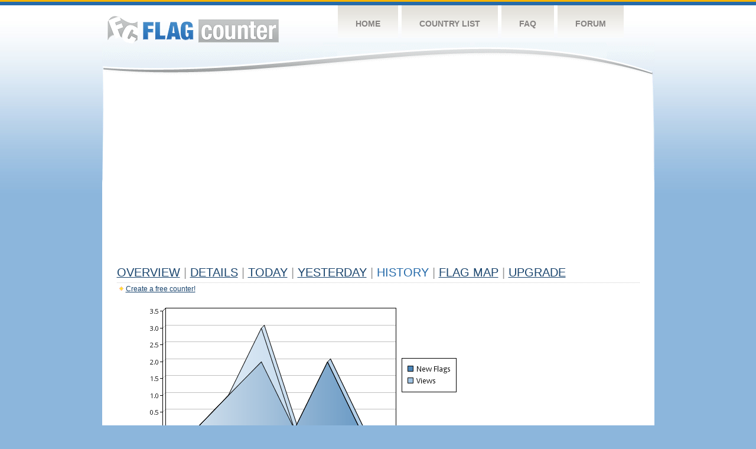

--- FILE ---
content_type: text/html
request_url: https://flagcounter.com/more7/3aK/68
body_size: 30420
content:
<!DOCTYPE html PUBLIC "-//W3C//DTD XHTML 1.0 Transitional//EN" "http://www.w3.org/TR/xhtml1/DTD/xhtml1-transitional.dtd">
<html xmlns="http://www.w3.org/1999/xhtml">
<head>
	<meta http-equiv="Content-type" content="text/html; charset=utf-8" />
	<title>Flag Counter &raquo; History</title>
	<link rel="stylesheet" href="/css/style.css" type="text/css" media="all" />
<script async src="https://fundingchoicesmessages.google.com/i/pub-9639136181134974?ers=1" nonce="BF9OHiLeMibvlNkiWlrhaw"></script><script nonce="BF9OHiLeMibvlNkiWlrhaw">(function() {function signalGooglefcPresent() {if (!window.frames['googlefcPresent']) {if (document.body) {const iframe = document.createElement('iframe'); iframe.style = 'width: 0; height: 0; border: none; z-index: -1000; left: -1000px; top: -1000px;'; iframe.style.display = 'none'; iframe.name = 'googlefcPresent'; document.body.appendChild(iframe);} else {setTimeout(signalGooglefcPresent, 0);}}}signalGooglefcPresent();})();</script>
</head>
<body>
	<!-- Shell -->
	<div class="shell">
		<!-- Header -->
		<div id="header">
			<!-- Logo -->
			<h1 id="logo"><a href="/index.html">Flag Counter</a></h1>
			<!-- END Logo -->
			<!-- Navigation -->
			<div class="navigation">
				<ul>
				    <li><a href="/index.html">Home</a></li>
				    <li><a href="/countries.html">Country List</a></li>
				    <li><a href="/faq.html">FAQ</a></li>
				    <li><a href="https://flagcounter.boardhost.com/">Forum</a></li>
				</ul>
			</div>
			<!-- END Navigation -->
		</div>
		<!-- END Header -->
		<div class="cl">&nbsp;</div>
		<!-- Content -->
		<div id="content">
			<!-- News -->
			<div class="news">
				<!-- Post -->
				<div class="post">

<script async src="https://pagead2.googlesyndication.com/pagead/js/adsbygoogle.js"></script>
<!-- fc responsive horizontal -->
<ins class="adsbygoogle"
     style="display:block"
     data-ad-client="ca-pub-9639136181134974"
     data-ad-slot="3564478671"
     data-ad-format="auto"
     data-full-width-responsive="true"></ins>
<script>
     (adsbygoogle = window.adsbygoogle || []).push({});
</script><br><img src=https://cdn.boardhost.com/invisible.gif height=4><br>



					<h1><a href=/more/3aK/><u>Overview</u></a> <font color=#999999>|</font> <a href=/countries/3aK/><u>Details</u></a> <font color=#999999>|</font> <a href=/today/3aK/><u>today</u></a> <font color=#999999>|</font> <a href=/flags1/3aK/1><u>Yesterday</u></a> <font color=#999999>|</font> History <font color=#999999>|</font>  <a href=/gmap/3aK/><u>Flag Map</u></a>  <font color=#999999>|</font>  

<a href=/pro/3aK/><u>Upgrade</u></a></h1><div style="margin-top:-18px;margin-bottom:8px;"><img src=https://cdn.boardhost.com/new_small.png align=absbottom style="margin-right:-1px;margin-bottom:-1px;"><a href=http://flagcounter.com/><u>Create a free counter!</u></a> </div><table border=0 width=100%><tr><td valign=top><img src=/chart2.cgi?3aK&chart=7><div align=center><b></b>Last Week</u><b></a> | <a href=/more30/3aK/68 style="text-decoration:none;"><u>Last Month</u></a> | <a href=/more90/3aK/68 style="text-decoration:none;"><u>Last 3 Months</u></a></u></a>&nbsp;&nbsp;&nbsp;&nbsp;&nbsp;&nbsp;&nbsp;&nbsp;&nbsp;&nbsp;&nbsp;&nbsp;&nbsp;&nbsp;&nbsp;&nbsp;&nbsp;&nbsp;&nbsp;&nbsp;&nbsp;&nbsp;&nbsp;&nbsp;&nbsp;&nbsp;&nbsp;&nbsp;&nbsp;&nbsp;&nbsp;&nbsp;&nbsp;&nbsp;&nbsp;&nbsp;&nbsp;&nbsp;&nbsp;&nbsp;&nbsp;&nbsp;&nbsp;&nbsp;&nbsp;&nbsp;&nbsp;&nbsp;&nbsp;&nbsp;&nbsp;&nbsp;&nbsp;&nbsp;&nbsp;&nbsp;&nbsp;&nbsp;&nbsp;&nbsp;&nbsp;</b></div><br><font size=4><b>This counter has been viewed 2,021,275
 times by 1,474,791 visitor!</b></font><br><img src=https://cdn.boardhost.com/invisible.gif height=1><br><!--<img src=https://cdn.boardhost.com/invisible.gif height=3><br>&nbsp;<a href=/history/3aK/><u>View Flag History &raquo;</u></a>--><table border=0 width=100% cellspacing=5 style="margin-top:-7px;"></font></td></tr><tr><td colspan=3><br></td></tr><tr><td colspan=2>Page: <a href="/more7/3aK/67" style="text-decoration:none;" title="Previous">&lt;</a> <a href="/more7/3aK/1" style="text-decoration:none;"><u>1</u></a> <a href="/more7/3aK/2" style="text-decoration:none;"><u>2</u></a> <a href="/more7/3aK/3" style="text-decoration:none;"><u>3</u></a> <a href="/more7/3aK/4" style="text-decoration:none;"><u>4</u></a> <a href="/more7/3aK/5" style="text-decoration:none;"><u>5</u></a> <a href="/more7/3aK/6" style="text-decoration:none;"><u>6</u></a> <a href="/more7/3aK/7" style="text-decoration:none;"><u>7</u></a> <a href="/more7/3aK/8" style="text-decoration:none;"><u>8</u></a> <a href="/more7/3aK/9" style="text-decoration:none;"><u>9</u></a> <a href="/more7/3aK/10" style="text-decoration:none;"><u>10</u></a> <a href="/more7/3aK/11" style="text-decoration:none;"><u>11</u></a> <a href="/more7/3aK/12" style="text-decoration:none;"><u>12</u></a> <a href="/more7/3aK/13" style="text-decoration:none;"><u>13</u></a> <a href="/more7/3aK/14" style="text-decoration:none;"><u>14</u></a> <a href="/more7/3aK/15" style="text-decoration:none;"><u>15</u></a> <a href="/more7/3aK/16" style="text-decoration:none;"><u>16</u></a> <a href="/more7/3aK/17" style="text-decoration:none;"><u>17</u></a> <a href="/more7/3aK/18" style="text-decoration:none;"><u>18</u></a> <a href="/more7/3aK/19" style="text-decoration:none;"><u>19</u></a> <a href="/more7/3aK/20" style="text-decoration:none;"><u>20</u></a> <a href="/more7/3aK/21" style="text-decoration:none;"><u>21</u></a> <a href="/more7/3aK/22" style="text-decoration:none;"><u>22</u></a> <a href="/more7/3aK/23" style="text-decoration:none;"><u>23</u></a> <a href="/more7/3aK/24" style="text-decoration:none;"><u>24</u></a> <a href="/more7/3aK/25" style="text-decoration:none;"><u>25</u></a> <a href="/more7/3aK/26" style="text-decoration:none;"><u>26</u></a> <a href="/more7/3aK/27" style="text-decoration:none;"><u>27</u></a> <a href="/more7/3aK/28" style="text-decoration:none;"><u>28</u></a> <a href="/more7/3aK/29" style="text-decoration:none;"><u>29</u></a> <a href="/more7/3aK/30" style="text-decoration:none;"><u>30</u></a> <a href="/more7/3aK/31" style="text-decoration:none;"><u>31</u></a> <a href="/more7/3aK/32" style="text-decoration:none;"><u>32</u></a> <a href="/more7/3aK/33" style="text-decoration:none;"><u>33</u></a> <a href="/more7/3aK/34" style="text-decoration:none;"><u>34</u></a> <a href="/more7/3aK/35" style="text-decoration:none;"><u>35</u></a> <a href="/more7/3aK/36" style="text-decoration:none;"><u>36</u></a> <a href="/more7/3aK/37" style="text-decoration:none;"><u>37</u></a> <a href="/more7/3aK/38" style="text-decoration:none;"><u>38</u></a> <a href="/more7/3aK/39" style="text-decoration:none;"><u>39</u></a> <a href="/more7/3aK/40" style="text-decoration:none;"><u>40</u></a> <a href="/more7/3aK/41" style="text-decoration:none;"><u>41</u></a> <a href="/more7/3aK/42" style="text-decoration:none;"><u>42</u></a> <a href="/more7/3aK/43" style="text-decoration:none;"><u>43</u></a> <a href="/more7/3aK/44" style="text-decoration:none;"><u>44</u></a> <a href="/more7/3aK/45" style="text-decoration:none;"><u>45</u></a> <a href="/more7/3aK/46" style="text-decoration:none;"><u>46</u></a> <a href="/more7/3aK/47" style="text-decoration:none;"><u>47</u></a> <a href="/more7/3aK/48" style="text-decoration:none;"><u>48</u></a> <a href="/more7/3aK/49" style="text-decoration:none;"><u>49</u></a> <a href="/more7/3aK/50" style="text-decoration:none;"><u>50</u></a> <a href="/more7/3aK/51" style="text-decoration:none;"><u>51</u></a> <a href="/more7/3aK/52" style="text-decoration:none;"><u>52</u></a> <a href="/more7/3aK/53" style="text-decoration:none;"><u>53</u></a> <a href="/more7/3aK/54" style="text-decoration:none;"><u>54</u></a> <a href="/more7/3aK/55" style="text-decoration:none;"><u>55</u></a> <a href="/more7/3aK/56" style="text-decoration:none;"><u>56</u></a> <a href="/more7/3aK/57" style="text-decoration:none;"><u>57</u></a> <a href="/more7/3aK/58" style="text-decoration:none;"><u>58</u></a> <a href="/more7/3aK/59" style="text-decoration:none;"><u>59</u></a> <a href="/more7/3aK/60" style="text-decoration:none;"><u>60</u></a> <a href="/more7/3aK/61" style="text-decoration:none;"><u>61</u></a> <a href="/more7/3aK/62" style="text-decoration:none;"><u>62</u></a> <a href="/more7/3aK/63" style="text-decoration:none;"><u>63</u></a> <a href="/more7/3aK/64" style="text-decoration:none;"><u>64</u></a> <a href="/more7/3aK/65" style="text-decoration:none;"><u>65</u></a> <a href="/more7/3aK/66" style="text-decoration:none;"><u>66</u></a> <a href="/more7/3aK/67" style="text-decoration:none;"><u>67</u></a>  68 <a href="/more7/3aK/69" style="text-decoration:none;"><u>69</u></a> <a href="/more7/3aK/70" style="text-decoration:none;"><u>70</u></a> <a href="/more7/3aK/71" style="text-decoration:none;"><u>71</u></a> <a href="/more7/3aK/72" style="text-decoration:none;"><u>72</u></a> <a href="/more7/3aK/73" style="text-decoration:none;"><u>73</u></a> <a href="/more7/3aK/74" style="text-decoration:none;"><u>74</u></a> <a href="/more7/3aK/75" style="text-decoration:none;"><u>75</u></a> <a href="/more7/3aK/76" style="text-decoration:none;"><u>76</u></a> <a href="/more7/3aK/77" style="text-decoration:none;"><u>77</u></a> <a href="/more7/3aK/78" style="text-decoration:none;"><u>78</u></a> <a href="/more7/3aK/79" style="text-decoration:none;"><u>79</u></a> <a href="/more7/3aK/80" style="text-decoration:none;"><u>80</u></a> <a href="/more7/3aK/81" style="text-decoration:none;"><u>81</u></a> <a href="/more7/3aK/82" style="text-decoration:none;"><u>82</u></a> <a href="/more7/3aK/83" style="text-decoration:none;"><u>83</u></a> <a href="/more7/3aK/84" style="text-decoration:none;"><u>84</u></a> <a href="/more7/3aK/85" style="text-decoration:none;"><u>85</u></a> <a href="/more7/3aK/86" style="text-decoration:none;"><u>86</u></a> <a href="/more7/3aK/87" style="text-decoration:none;"><u>87</u></a> <a href="/more7/3aK/88" style="text-decoration:none;"><u>88</u></a> <a href="/more7/3aK/89" style="text-decoration:none;"><u>89</u></a> <a href="/more7/3aK/90" style="text-decoration:none;"><u>90</u></a> <a href="/more7/3aK/91" style="text-decoration:none;"><u>91</u></a> <a href="/more7/3aK/92" style="text-decoration:none;"><u>92</u></a> <a href="/more7/3aK/93" style="text-decoration:none;"><u>93</u></a> <a href="/more7/3aK/94" style="text-decoration:none;"><u>94</u></a> <a href="/more7/3aK/95" style="text-decoration:none;"><u>95</u></a> <a href="/more7/3aK/96" style="text-decoration:none;"><u>96</u></a> <a href="/more7/3aK/97" style="text-decoration:none;"><u>97</u></a> <a href="/more7/3aK/98" style="text-decoration:none;"><u>98</u></a> <a href="/more7/3aK/99" style="text-decoration:none;"><u>99</u></a> <a href="/more7/3aK/100" style="text-decoration:none;"><u>100</u></a> <a href="/more7/3aK/101" style="text-decoration:none;"><u>101</u></a> <a href="/more7/3aK/102" style="text-decoration:none;"><u>102</u></a> <a href="/more7/3aK/103" style="text-decoration:none;"><u>103</u></a> <a href="/more7/3aK/104" style="text-decoration:none;"><u>104</u></a> <a href="/more7/3aK/105" style="text-decoration:none;"><u>105</u></a> <a href="/more7/3aK/106" style="text-decoration:none;"><u>106</u></a> <a href="/more7/3aK/107" style="text-decoration:none;"><u>107</u></a> <a href="/more7/3aK/108" style="text-decoration:none;"><u>108</u></a> <a href="/more7/3aK/109" style="text-decoration:none;"><u>109</u></a> <a href="/more7/3aK/110" style="text-decoration:none;"><u>110</u></a> <a href="/more7/3aK/111" style="text-decoration:none;"><u>111</u></a> <a href="/more7/3aK/112" style="text-decoration:none;"><u>112</u></a> <a href="/more7/3aK/113" style="text-decoration:none;"><u>113</u></a> <a href="/more7/3aK/114" style="text-decoration:none;"><u>114</u></a> <a href="/more7/3aK/115" style="text-decoration:none;"><u>115</u></a> <a href="/more7/3aK/116" style="text-decoration:none;"><u>116</u></a> <a href="/more7/3aK/117" style="text-decoration:none;"><u>117</u></a> <a href="/more7/3aK/118" style="text-decoration:none;"><u>118</u></a> <a href="/more7/3aK/119" style="text-decoration:none;"><u>119</u></a> <a href="/more7/3aK/120" style="text-decoration:none;"><u>120</u></a> <a href="/more7/3aK/121" style="text-decoration:none;"><u>121</u></a> <a href="/more7/3aK/122" style="text-decoration:none;"><u>122</u></a> <a href="/more7/3aK/123" style="text-decoration:none;"><u>123</u></a> <a href="/more7/3aK/124" style="text-decoration:none;"><u>124</u></a> <a href="/more7/3aK/125" style="text-decoration:none;"><u>125</u></a> <a href="/more7/3aK/126" style="text-decoration:none;"><u>126</u></a> <a href="/more7/3aK/127" style="text-decoration:none;"><u>127</u></a>  <a href="/more7/3aK/69" style="text-decoration:none;" title="Next">&gt;</a> </td></tr><tr><td>&nbsp;<b><font face=arial size=2>Date</font></b></td><td><b><font face=arial size=2>Visitors</b> </font></td><td><b><font face=arial size=2><nobr>Flag Counter Views</nobr></font></b></td></tr><tr><td>&nbsp;<font face=arial size=-1>November 17, 2016</font></td><td><font face=arial size=2>4</td><td><font face=arial size=2>5</font></td></tr><tr><td>&nbsp;<font face=arial size=-1>November 16, 2016</font></td><td><font face=arial size=2>5</td><td><font face=arial size=2>6</font></td></tr><tr><td>&nbsp;<font face=arial size=-1>November 15, 2016</font></td><td><font face=arial size=2>1</td><td><font face=arial size=2>1</font></td></tr><tr><td>&nbsp;<font face=arial size=-1>November 14, 2016</font></td><td><font face=arial size=2>0</td><td><font face=arial size=2>0</font></td></tr><tr><td>&nbsp;<font face=arial size=-1>November 13, 2016</font></td><td><font face=arial size=2>0</td><td><font face=arial size=2>0</font></td></tr><tr><td>&nbsp;<font face=arial size=-1>November 12, 2016</font></td><td><font face=arial size=2>1</td><td><font face=arial size=2>1</font></td></tr><tr><td>&nbsp;<font face=arial size=-1>November 11, 2016</font></td><td><font face=arial size=2>0</td><td><font face=arial size=2>0</font></td></tr><tr><td>&nbsp;<font face=arial size=-1>November 10, 2016</font></td><td><font face=arial size=2>3</td><td><font face=arial size=2>3</font></td></tr><tr><td>&nbsp;<font face=arial size=-1>November 9, 2016</font></td><td><font face=arial size=2>0</td><td><font face=arial size=2>0</font></td></tr><tr><td>&nbsp;<font face=arial size=-1>November 8, 2016</font></td><td><font face=arial size=2>3</td><td><font face=arial size=2>3</font></td></tr><tr><td>&nbsp;<font face=arial size=-1>November 7, 2016</font></td><td><font face=arial size=2>1</td><td><font face=arial size=2>1</font></td></tr><tr><td>&nbsp;<font face=arial size=-1>November 6, 2016</font></td><td><font face=arial size=2>3</td><td><font face=arial size=2>3</font></td></tr><tr><td>&nbsp;<font face=arial size=-1>November 5, 2016</font></td><td><font face=arial size=2>2</td><td><font face=arial size=2>2</font></td></tr><tr><td>&nbsp;<font face=arial size=-1>November 4, 2016</font></td><td><font face=arial size=2>1</td><td><font face=arial size=2>1</font></td></tr><tr><td>&nbsp;<font face=arial size=-1>November 3, 2016</font></td><td><font face=arial size=2>3</td><td><font face=arial size=2>3</font></td></tr><tr><td>&nbsp;<font face=arial size=-1>November 2, 2016</font></td><td><font face=arial size=2>1</td><td><font face=arial size=2>1</font></td></tr><tr><td>&nbsp;<font face=arial size=-1>November 1, 2016</font></td><td><font face=arial size=2>5</td><td><font face=arial size=2>5</font></td></tr><tr><td>&nbsp;<font face=arial size=-1>October 31, 2016</font></td><td><font face=arial size=2>2</td><td><font face=arial size=2>2</font></td></tr><tr><td>&nbsp;<font face=arial size=-1>October 30, 2016</font></td><td><font face=arial size=2>3</td><td><font face=arial size=2>3</font></td></tr><tr><td>&nbsp;<font face=arial size=-1>October 29, 2016</font></td><td><font face=arial size=2>1</td><td><font face=arial size=2>1</font></td></tr><tr><td>&nbsp;<font face=arial size=-1>October 28, 2016</font></td><td><font face=arial size=2>2</td><td><font face=arial size=2>2</font></td></tr><tr><td>&nbsp;<font face=arial size=-1>October 27, 2016</font></td><td><font face=arial size=2>0</td><td><font face=arial size=2>0</font></td></tr><tr><td>&nbsp;<font face=arial size=-1>October 26, 2016</font></td><td><font face=arial size=2>2</td><td><font face=arial size=2>2</font></td></tr><tr><td>&nbsp;<font face=arial size=-1>October 25, 2016</font></td><td><font face=arial size=2>0</td><td><font face=arial size=2>0</font></td></tr><tr><td>&nbsp;<font face=arial size=-1>October 24, 2016</font></td><td><font face=arial size=2>6</td><td><font face=arial size=2>6</font></td></tr><tr><td>&nbsp;<font face=arial size=-1>October 23, 2016</font></td><td><font face=arial size=2>4</td><td><font face=arial size=2>4</font></td></tr><tr><td>&nbsp;<font face=arial size=-1>October 22, 2016</font></td><td><font face=arial size=2>1</td><td><font face=arial size=2>1</font></td></tr><tr><td>&nbsp;<font face=arial size=-1>October 21, 2016</font></td><td><font face=arial size=2>1</td><td><font face=arial size=2>1</font></td></tr><tr><td>&nbsp;<font face=arial size=-1>October 20, 2016</font></td><td><font face=arial size=2>0</td><td><font face=arial size=2>0</font></td></tr><tr><td>&nbsp;<font face=arial size=-1>October 19, 2016</font></td><td><font face=arial size=2>1</td><td><font face=arial size=2>1</font></td></tr><tr><td>&nbsp;<font face=arial size=-1>October 18, 2016</font></td><td><font face=arial size=2>0</td><td><font face=arial size=2>0</font></td></tr><tr><td>&nbsp;<font face=arial size=-1>October 17, 2016</font></td><td><font face=arial size=2>1</td><td><font face=arial size=2>1</font></td></tr><tr><td>&nbsp;<font face=arial size=-1>October 16, 2016</font></td><td><font face=arial size=2>0</td><td><font face=arial size=2>0</font></td></tr><tr><td>&nbsp;<font face=arial size=-1>October 15, 2016</font></td><td><font face=arial size=2>5</td><td><font face=arial size=2>6</font></td></tr><tr><td>&nbsp;<font face=arial size=-1>October 14, 2016</font></td><td><font face=arial size=2>1</td><td><font face=arial size=2>1</font></td></tr><tr><td>&nbsp;<font face=arial size=-1>October 13, 2016</font></td><td><font face=arial size=2>0</td><td><font face=arial size=2>0</font></td></tr><tr><td>&nbsp;<font face=arial size=-1>October 12, 2016</font></td><td><font face=arial size=2>1</td><td><font face=arial size=2>1</font></td></tr><tr><td>&nbsp;<font face=arial size=-1>October 11, 2016</font></td><td><font face=arial size=2>1</td><td><font face=arial size=2>1</font></td></tr><tr><td>&nbsp;<font face=arial size=-1>October 10, 2016</font></td><td><font face=arial size=2>1</td><td><font face=arial size=2>1</font></td></tr><tr><td>&nbsp;<font face=arial size=-1>October 9, 2016</font></td><td><font face=arial size=2>0</td><td><font face=arial size=2>0</font></td></tr><tr><td>&nbsp;<font face=arial size=-1>October 8, 2016</font></td><td><font face=arial size=2>3</td><td><font face=arial size=2>3</font></td></tr><tr><td>&nbsp;<font face=arial size=-1>October 7, 2016</font></td><td><font face=arial size=2>4</td><td><font face=arial size=2>6</font></td></tr><tr><td>&nbsp;<font face=arial size=-1>October 6, 2016</font></td><td><font face=arial size=2>1</td><td><font face=arial size=2>1</font></td></tr><tr><td>&nbsp;<font face=arial size=-1>October 5, 2016</font></td><td><font face=arial size=2>0</td><td><font face=arial size=2>0</font></td></tr><tr><td>&nbsp;<font face=arial size=-1>October 4, 2016</font></td><td><font face=arial size=2>1</td><td><font face=arial size=2>1</font></td></tr><tr><td>&nbsp;<font face=arial size=-1>October 3, 2016</font></td><td><font face=arial size=2>3</td><td><font face=arial size=2>3</font></td></tr><tr><td>&nbsp;<font face=arial size=-1>October 2, 2016</font></td><td><font face=arial size=2>0</td><td><font face=arial size=2>0</font></td></tr><tr><td>&nbsp;<font face=arial size=-1>October 1, 2016</font></td><td><font face=arial size=2>1</td><td><font face=arial size=2>1</font></td></tr><tr><td>&nbsp;<font face=arial size=-1>September 30, 2016</font></td><td><font face=arial size=2>1</td><td><font face=arial size=2>1</font></td></tr><tr><td>&nbsp;<font face=arial size=-1>September 29, 2016</font></td><td><font face=arial size=2>0</td><td><font face=arial size=2>0</font></td></tr>

















































</table>Page: <a href="/more7/3aK/67" style="text-decoration:none;" title="Previous">&lt;</a> <a href="/more7/3aK/1" style="text-decoration:none;"><u>1</u></a> <a href="/more7/3aK/2" style="text-decoration:none;"><u>2</u></a> <a href="/more7/3aK/3" style="text-decoration:none;"><u>3</u></a> <a href="/more7/3aK/4" style="text-decoration:none;"><u>4</u></a> <a href="/more7/3aK/5" style="text-decoration:none;"><u>5</u></a> <a href="/more7/3aK/6" style="text-decoration:none;"><u>6</u></a> <a href="/more7/3aK/7" style="text-decoration:none;"><u>7</u></a> <a href="/more7/3aK/8" style="text-decoration:none;"><u>8</u></a> <a href="/more7/3aK/9" style="text-decoration:none;"><u>9</u></a> <a href="/more7/3aK/10" style="text-decoration:none;"><u>10</u></a> <a href="/more7/3aK/11" style="text-decoration:none;"><u>11</u></a> <a href="/more7/3aK/12" style="text-decoration:none;"><u>12</u></a> <a href="/more7/3aK/13" style="text-decoration:none;"><u>13</u></a> <a href="/more7/3aK/14" style="text-decoration:none;"><u>14</u></a> <a href="/more7/3aK/15" style="text-decoration:none;"><u>15</u></a> <a href="/more7/3aK/16" style="text-decoration:none;"><u>16</u></a> <a href="/more7/3aK/17" style="text-decoration:none;"><u>17</u></a> <a href="/more7/3aK/18" style="text-decoration:none;"><u>18</u></a> <a href="/more7/3aK/19" style="text-decoration:none;"><u>19</u></a> <a href="/more7/3aK/20" style="text-decoration:none;"><u>20</u></a> <a href="/more7/3aK/21" style="text-decoration:none;"><u>21</u></a> <a href="/more7/3aK/22" style="text-decoration:none;"><u>22</u></a> <a href="/more7/3aK/23" style="text-decoration:none;"><u>23</u></a> <a href="/more7/3aK/24" style="text-decoration:none;"><u>24</u></a> <a href="/more7/3aK/25" style="text-decoration:none;"><u>25</u></a> <a href="/more7/3aK/26" style="text-decoration:none;"><u>26</u></a> <a href="/more7/3aK/27" style="text-decoration:none;"><u>27</u></a> <a href="/more7/3aK/28" style="text-decoration:none;"><u>28</u></a> <a href="/more7/3aK/29" style="text-decoration:none;"><u>29</u></a> <a href="/more7/3aK/30" style="text-decoration:none;"><u>30</u></a> <a href="/more7/3aK/31" style="text-decoration:none;"><u>31</u></a> <a href="/more7/3aK/32" style="text-decoration:none;"><u>32</u></a> <a href="/more7/3aK/33" style="text-decoration:none;"><u>33</u></a> <a href="/more7/3aK/34" style="text-decoration:none;"><u>34</u></a> <a href="/more7/3aK/35" style="text-decoration:none;"><u>35</u></a> <a href="/more7/3aK/36" style="text-decoration:none;"><u>36</u></a> <a href="/more7/3aK/37" style="text-decoration:none;"><u>37</u></a> <a href="/more7/3aK/38" style="text-decoration:none;"><u>38</u></a> <a href="/more7/3aK/39" style="text-decoration:none;"><u>39</u></a> <a href="/more7/3aK/40" style="text-decoration:none;"><u>40</u></a> <a href="/more7/3aK/41" style="text-decoration:none;"><u>41</u></a> <a href="/more7/3aK/42" style="text-decoration:none;"><u>42</u></a> <a href="/more7/3aK/43" style="text-decoration:none;"><u>43</u></a> <a href="/more7/3aK/44" style="text-decoration:none;"><u>44</u></a> <a href="/more7/3aK/45" style="text-decoration:none;"><u>45</u></a> <a href="/more7/3aK/46" style="text-decoration:none;"><u>46</u></a> <a href="/more7/3aK/47" style="text-decoration:none;"><u>47</u></a> <a href="/more7/3aK/48" style="text-decoration:none;"><u>48</u></a> <a href="/more7/3aK/49" style="text-decoration:none;"><u>49</u></a> <a href="/more7/3aK/50" style="text-decoration:none;"><u>50</u></a> <a href="/more7/3aK/51" style="text-decoration:none;"><u>51</u></a> <a href="/more7/3aK/52" style="text-decoration:none;"><u>52</u></a> <a href="/more7/3aK/53" style="text-decoration:none;"><u>53</u></a> <a href="/more7/3aK/54" style="text-decoration:none;"><u>54</u></a> <a href="/more7/3aK/55" style="text-decoration:none;"><u>55</u></a> <a href="/more7/3aK/56" style="text-decoration:none;"><u>56</u></a> <a href="/more7/3aK/57" style="text-decoration:none;"><u>57</u></a> <a href="/more7/3aK/58" style="text-decoration:none;"><u>58</u></a> <a href="/more7/3aK/59" style="text-decoration:none;"><u>59</u></a> <a href="/more7/3aK/60" style="text-decoration:none;"><u>60</u></a> <a href="/more7/3aK/61" style="text-decoration:none;"><u>61</u></a> <a href="/more7/3aK/62" style="text-decoration:none;"><u>62</u></a> <a href="/more7/3aK/63" style="text-decoration:none;"><u>63</u></a> <a href="/more7/3aK/64" style="text-decoration:none;"><u>64</u></a> <a href="/more7/3aK/65" style="text-decoration:none;"><u>65</u></a> <a href="/more7/3aK/66" style="text-decoration:none;"><u>66</u></a> <a href="/more7/3aK/67" style="text-decoration:none;"><u>67</u></a>  68 <a href="/more7/3aK/69" style="text-decoration:none;"><u>69</u></a> <a href="/more7/3aK/70" style="text-decoration:none;"><u>70</u></a> <a href="/more7/3aK/71" style="text-decoration:none;"><u>71</u></a> <a href="/more7/3aK/72" style="text-decoration:none;"><u>72</u></a> <a href="/more7/3aK/73" style="text-decoration:none;"><u>73</u></a> <a href="/more7/3aK/74" style="text-decoration:none;"><u>74</u></a> <a href="/more7/3aK/75" style="text-decoration:none;"><u>75</u></a> <a href="/more7/3aK/76" style="text-decoration:none;"><u>76</u></a> <a href="/more7/3aK/77" style="text-decoration:none;"><u>77</u></a> <a href="/more7/3aK/78" style="text-decoration:none;"><u>78</u></a> <a href="/more7/3aK/79" style="text-decoration:none;"><u>79</u></a> <a href="/more7/3aK/80" style="text-decoration:none;"><u>80</u></a> <a href="/more7/3aK/81" style="text-decoration:none;"><u>81</u></a> <a href="/more7/3aK/82" style="text-decoration:none;"><u>82</u></a> <a href="/more7/3aK/83" style="text-decoration:none;"><u>83</u></a> <a href="/more7/3aK/84" style="text-decoration:none;"><u>84</u></a> <a href="/more7/3aK/85" style="text-decoration:none;"><u>85</u></a> <a href="/more7/3aK/86" style="text-decoration:none;"><u>86</u></a> <a href="/more7/3aK/87" style="text-decoration:none;"><u>87</u></a> <a href="/more7/3aK/88" style="text-decoration:none;"><u>88</u></a> <a href="/more7/3aK/89" style="text-decoration:none;"><u>89</u></a> <a href="/more7/3aK/90" style="text-decoration:none;"><u>90</u></a> <a href="/more7/3aK/91" style="text-decoration:none;"><u>91</u></a> <a href="/more7/3aK/92" style="text-decoration:none;"><u>92</u></a> <a href="/more7/3aK/93" style="text-decoration:none;"><u>93</u></a> <a href="/more7/3aK/94" style="text-decoration:none;"><u>94</u></a> <a href="/more7/3aK/95" style="text-decoration:none;"><u>95</u></a> <a href="/more7/3aK/96" style="text-decoration:none;"><u>96</u></a> <a href="/more7/3aK/97" style="text-decoration:none;"><u>97</u></a> <a href="/more7/3aK/98" style="text-decoration:none;"><u>98</u></a> <a href="/more7/3aK/99" style="text-decoration:none;"><u>99</u></a> <a href="/more7/3aK/100" style="text-decoration:none;"><u>100</u></a> <a href="/more7/3aK/101" style="text-decoration:none;"><u>101</u></a> <a href="/more7/3aK/102" style="text-decoration:none;"><u>102</u></a> <a href="/more7/3aK/103" style="text-decoration:none;"><u>103</u></a> <a href="/more7/3aK/104" style="text-decoration:none;"><u>104</u></a> <a href="/more7/3aK/105" style="text-decoration:none;"><u>105</u></a> <a href="/more7/3aK/106" style="text-decoration:none;"><u>106</u></a> <a href="/more7/3aK/107" style="text-decoration:none;"><u>107</u></a> <a href="/more7/3aK/108" style="text-decoration:none;"><u>108</u></a> <a href="/more7/3aK/109" style="text-decoration:none;"><u>109</u></a> <a href="/more7/3aK/110" style="text-decoration:none;"><u>110</u></a> <a href="/more7/3aK/111" style="text-decoration:none;"><u>111</u></a> <a href="/more7/3aK/112" style="text-decoration:none;"><u>112</u></a> <a href="/more7/3aK/113" style="text-decoration:none;"><u>113</u></a> <a href="/more7/3aK/114" style="text-decoration:none;"><u>114</u></a> <a href="/more7/3aK/115" style="text-decoration:none;"><u>115</u></a> <a href="/more7/3aK/116" style="text-decoration:none;"><u>116</u></a> <a href="/more7/3aK/117" style="text-decoration:none;"><u>117</u></a> <a href="/more7/3aK/118" style="text-decoration:none;"><u>118</u></a> <a href="/more7/3aK/119" style="text-decoration:none;"><u>119</u></a> <a href="/more7/3aK/120" style="text-decoration:none;"><u>120</u></a> <a href="/more7/3aK/121" style="text-decoration:none;"><u>121</u></a> <a href="/more7/3aK/122" style="text-decoration:none;"><u>122</u></a> <a href="/more7/3aK/123" style="text-decoration:none;"><u>123</u></a> <a href="/more7/3aK/124" style="text-decoration:none;"><u>124</u></a> <a href="/more7/3aK/125" style="text-decoration:none;"><u>125</u></a> <a href="/more7/3aK/126" style="text-decoration:none;"><u>126</u></a> <a href="/more7/3aK/127" style="text-decoration:none;"><u>127</u></a>  <a href="/more7/3aK/69" style="text-decoration:none;" title="Next">&gt;</a> </td><td width=160 valign=top><img src=https://cdn.boardhost.com/invisible.gif width=1 height=35><br><script type="text/javascript"><!--
google_ad_client = "pub-9639136181134974";
/* 160x600, created 10/3/08 */
google_ad_slot = "5681294101";
google_ad_width = 160;
google_ad_height = 600;
//-->
</script>
<script type="text/javascript"
src="https://pagead2.googlesyndication.com/pagead/show_ads.js">
</script>
</td></tr></table>				</div>
				<!-- END Post -->

				<div class="cl">&nbsp;</div>
				<h1 id="logo2"><a href="/index.html">Flag Counter</a></h1>
				<div class="cl">&nbsp;</div>
			</div>
			<!-- END News -->
		</div>
		<!-- END Content -->
	</div>
	<!-- END Shell -->
	<!-- Footer -->
	<div id="footer">
		<div class="shell">
			<div class="cl">&nbsp;</div>
			<p class="left"><a href="/contact.html">Contact</a>  |  <a href="/terms.html">Terms of Service</a> | <a href="/privacy.html">Privacy Policy</a> | &copy; <a href=https://boardhost.com>Boardhost.com, Inc.</a>  	
			</p>
			<p class="right">
			<font color=#ffffff>This product includes GeoLite2 data created by MaxMind, available from <a href="https://www.maxmind.com"><font color=#ffffff><u>https://www.maxmind.com/</u></font></a>.</font>
			</p>
			<div class="cl">&nbsp;</div>
		</div>
	</div>
	<!-- END Footer -->
</body>
</html>


--- FILE ---
content_type: text/html; charset=utf-8
request_url: https://www.google.com/recaptcha/api2/aframe
body_size: 267
content:
<!DOCTYPE HTML><html><head><meta http-equiv="content-type" content="text/html; charset=UTF-8"></head><body><script nonce="RdUVf8tGHBAwPOAc_cnYlw">/** Anti-fraud and anti-abuse applications only. See google.com/recaptcha */ try{var clients={'sodar':'https://pagead2.googlesyndication.com/pagead/sodar?'};window.addEventListener("message",function(a){try{if(a.source===window.parent){var b=JSON.parse(a.data);var c=clients[b['id']];if(c){var d=document.createElement('img');d.src=c+b['params']+'&rc='+(localStorage.getItem("rc::a")?sessionStorage.getItem("rc::b"):"");window.document.body.appendChild(d);sessionStorage.setItem("rc::e",parseInt(sessionStorage.getItem("rc::e")||0)+1);localStorage.setItem("rc::h",'1768946028899');}}}catch(b){}});window.parent.postMessage("_grecaptcha_ready", "*");}catch(b){}</script></body></html>

--- FILE ---
content_type: application/javascript; charset=utf-8
request_url: https://fundingchoicesmessages.google.com/f/AGSKWxUp8uRdkRzADvgmcmYb5JgLCOtrIT6bLZEuEfF85ps1SzwTh8LEzUaWCHd4IlVNyj4TDMJmnx5wb10HTG7pknai2JO9RiZR-n1cttyJCvcpItkG5Ohb4GIwg07AMwd6LZQNP-hX_HWAP6YVwNt4RQYHKZi0QWwEzKWapFnHZB9ahC8QrMaXo9wjkabY/_-ads3.jpg/adbase./v1/ads./ads/ad./images/awebanner
body_size: -1289
content:
window['a15062be-2020-4e8b-8557-915e307cb0db'] = true;